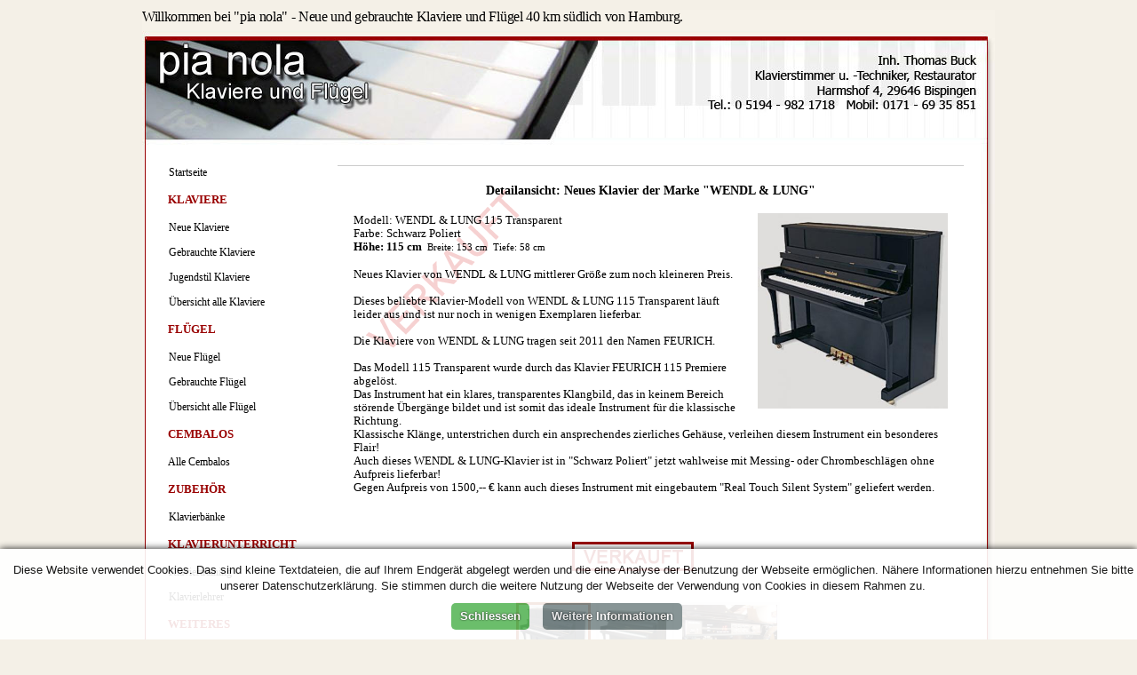

--- FILE ---
content_type: text/html; charset=UTF-8
request_url: https://www.pia-nola.de/klaviere-fluegel-pianos-details.php?id=130&n=neues-klavier-wendl-und-lung-wendl-und-lung-115-transparent
body_size: 4760
content:
<!DOCTYPE html PUBLIC "-//W3C//DTD XHTML 1.0 Strict//EN" "https://www.w3.org/TR/xhtml1/DTD/xhtml1-strict.dtd">
 <html xmlns="https://www.w3.org/1999/xhtml">
<head><meta http-equiv="Content-Type" content="text/html; charset=UTF-8" />

	<head>
	<title>Neues Klavier  der Marke  WENDL & LUNG, pia nola KLAVIERE & FLÃœGEL. Fachgeschaft f&uuml;r Klavier & Fl&uuml;gel bei Hamburg. Gebrauchtklaviere, Neuklaviere, Jugendstilklaviere, Cembalos und Service</title>
	<meta name="language" content="de" />
	<meta name="robots" content="index,follow" />
	<meta name="keywords" content="Neues Klavier  der Marke  WENDL & LUNG, Klavier Klaviere Fl&uuml;gel Cembalo Neu gebraucht Jugendstil Finanzierung Mietkauf Miete mieten leihen leasen Garantie Kontakt Service Klavierstimmen Klavierstimmer Ankauf Inzahlungnahme Kommission Klavierbank Klavierb&auml;nke Klavierst&uuml;hle Klavierlehrer Klavierunterricht Musikschule Pianola pia nola Restaurierung Reparatur Anlieferung Hamburg L&uuml;neburg Harburg Gro&szlig;raum Hamburg Hannover Lieferung M&uuml;nchen Berlin AUGUST F&Ouml;RSTER  BECHSTEIN  BL&Uuml;THNER  GROTIAN STEINWEG  KAWAI  SAUTER  SEILER  SCHIMMEL  STEINWAY & SONS  YAMAHA WENDL & LUNG SEIDL UND SOHN BOHEMIA YOUNG CHANG SCHULZE-POLLMANN Zimmermann" />
	<meta name="description" content="Neues Klavier  der Marke  WENDL & LUNG, pia nola KLAVIERE & FL&Uuml;GEL: Verkauf von neuen, &uuml;berholten gebrauchten und restaurierten Klavieren und Fl&uuml;geln, s&uuml;dlich von Hamburg." />

	<meta name="audience" content="Alle" />
	<meta name="author" content="Nordheidemedia.de" />
	<meta name="copyright" content="Thomas Buck - pia nola KLAVIERE &amp; FL&Uuml;GEL" />
	<meta name="page-topic" content="pia nola - Fachgesch&auml;ft f&uuml;r Klaviere &amp; Fl&uuml;gel" />
	<meta name="publisher" content="Thomas Buck - pia nola KLAVIERE &amp; FL&Uuml;GEL" />

	<link rel='stylesheet' type='text/css' href='musik/css/inlineplayer.css' />
	<link rel='stylesheet' type='text/css' href='musik/css/flashblock.css' />
	<script type='text/javascript' src='musik/script/soundmanager2.js'></script>
	<script type='text/javascript' src='musik/script/inlineplayer.js'></script>

	<link href="favicon.ico" type="image/x-icon" rel="icon" />
	<link href="favicon.ico" type="image/x-icon" rel="shortcut icon" />
	
	<link rel="stylesheet" type="text/css" href="configs/pianola.css" />
	<link rel="stylesheet" type="text/css" href="configs/style-formular.css" />
	<link rel="stylesheet" type="text/css" href="configs/pianola-deu.css" />
<link rel="stylesheet" type="text/css" href="configs/slideshow/style.css"></link>
<script src="https://code.jquery.com/jquery-1.7.1.min.js" type="text/javascript" ></script>
<script src="configs/slideshow/bjqs-1.3.min.js" type="text/javascript"></script>

</head>
<body id="home">

<div class="site_gesamt"><!-- gr&uuml;n -->
	<div class="site"><!-- orange -->
		<div class="site_inner"><!-- blau -->
<a id='top'></a><h1>Willkommen bei "pia nola" - Neue und gebrauchte Klaviere und Fl&uuml;gel 40 km s&uuml;dlich von Hamburg.</h1><div class="content">
		  <div class="content_inner"><table width='98%'  border='0' cellspacing='0' cellpadding='0'><tr><td>

			<script type="text/javascript">
				var lastID = 0;
				function SelectImg(id) {
				        if (lastID > 0)
				                document.getElementById(lastID).className = "thumbNormal";
				        document.getElementById(id).className = "thumbSelected";
				        regex = /thumbs/;
				        document.getElementById(0).src = document.getElementById(id).src.replace(regex,'');
				        lastID = id;
				}
				function LoadTrigger() {
				        SelectImg(1);
				}
				window.onload = LoadTrigger;
			</script>
			<a name=''></a><table style='width:705px; border-top:1px solid #ccc; border-left:0px solid #ccc; background-image:url(images/verkauft.png); class:text;' cellpadding= '3' cellspacing= '3'><table style='width:705px; border-top:0px solid #ccc; border-left:0px solid #ccc; background-image:url(images/verkauft-links.png); class:text;' cellpadding= '3' cellspacing= '3'>
		<tr style='height:5px;'><td colspan='5'></td></tr>
		<tr><td colspan='5' valign='top' align='center' class='big'><b>Detailansicht:</b> Neues Klavier der Marke   <b>"WENDL & LUNG"</b></td></tr>
		<tr style='height:5px;'><td colspan='5'></td></tr>
 		<tr>
 			<td>&nbsp; &nbsp;</td>
 			<td colspan='4' align='left'>
 				<img src='bilder/thumbs/1245103131-bild.jpg' title='  - pia nola' style='float:right; margin-left:20px; margin-right:12px; margin-bottom:10px' height='220'  alt='' />
 				
				Modell:  WENDL & LUNG 115 Transparent<br />
				Farbe:  Schwarz Poliert<br />
 				<b>H&ouml;he: 115 cm</b> <span class='small'> &nbsp;Breite: 153 cm &nbsp;Tiefe: 58 cm</span>
 				<br /><br />
 				Neues Klavier von WENDL & LUNG mittlerer Größe zum noch kleineren Preis. <br /><br />Dieses beliebte Klavier-Modell von WENDL & LUNG 115 Transparent läuft leider aus und ist nur noch in wenigen Exemplaren lieferbar.<br /><br />Die Klaviere von WENDL & LUNG tragen seit 2011 den Namen FEURICH.<br /><br />Das Modell 115 Transparent wurde durch das Klavier FEURICH 115 Premiere abgelöst.<br />Das Instrument hat ein klares, transparentes Klangbild, das in keinem Bereich störende Übergänge bildet und ist somit das ideale Instrument für die klassische Richtung.<br />Klassische Klänge, unterstrichen durch ein ansprechendes zierliches Gehäuse, verleihen diesem Instrument ein besonderes Flair!<br />Auch dieses WENDL & LUNG-Klavier ist in &quot;Schwarz Poliert&quot; jetzt wahlweise mit Messing- oder Chrombeschlägen ohne Aufpreis lieferbar!<br />Gegen Aufpreis von 1500,-- € kann auch dieses Instrument mit eingebautem &quot;Real Touch Silent System&quot; geliefert werden.<br /><br />
 				<br /><br />
 			</td>
 		</tr>
	
		<tr style='height:30px;'>
			<td>&nbsp;</td>
			<td bgcolor='#ffffff' width='100%' valign='middle'>
				<div class='preis' align='center'><img src='https://pia-nola.de/images/pia-nola-verkauft.png' alt='Verkauft' /></div> 
			</td>
			<td width='10px'></td>
			<td></td>
			<td>&nbsp;</td>
		</tr>
		
		<tr><td colspan='5' align='left'>&nbsp; </td></tr>
		<tr><td colspan='5' valign='top' align='center'><img id='1' class='thumbNormal' src='bilder/thumbs/1245103131-bild.jpg' height='80' onclick='SelectImg(1)' alt='' /> &nbsp;<img id='2' class='thumbNormal' src='bilder/thumbs/1245103450-bild.jpg' height='80' onclick='SelectImg(2)' alt='' /> &nbsp;<img id='3' class='thumbNormal' src='bilder/thumbs/1245104242-bild.jpg' height='80' onclick='SelectImg(3)' alt='' /> &nbsp;</td></tr><tr><td colspan='5' valign='top' align='center'><img id='0' src='' title='Neues Klavier  der Marke  WENDL & LUNG - pia nola'></td></tr></table><table width='100%'><tr><td align='left' class='small'>[ <a href='klaviere-neu-hamburg.php#130' title='Zur&uuml;ck zur Klavier und Fl&uuml;gel Auswahl'>zur &uuml;bersicht "Neue Klaviere"</a>]</td></tr></table></td></tr></table></div></div><div class="menu"><div id='menu01'><ul><li><a href='index.php'	onfocus='this.blur()'>&nbsp; Startseite</a></li><li><div class ='text_menu_hauptpunkt'>&nbsp; KLAVIERE</div></li><li><a href='klaviere-neu-hamburg.php'	onfocus='this.blur()'>&nbsp; Neue Klaviere</a></li><li><a href='klaviere-gebraucht-hamburg.php'	onfocus='this.blur()'>&nbsp; Gebrauchte Klaviere</a></li><li><a href='klaviere-jugendstil.php'	onfocus='this.blur()'>&nbsp; Jugendstil Klaviere</a></li><li><a href='klaviere.php'	onfocus='this.blur()'>&nbsp; &Uuml;bersicht alle Klaviere</a></li><li><div class ='text_menu_hauptpunkt'>&nbsp; FL&Uuml;GEL</div></li><li><a href='fluegel-neu-hamburg.php'	onfocus='this.blur()'>&nbsp; Neue Fl&uuml;gel</a></li><li><a href='fluegel-gebraucht-hamburg.php'	onfocus='this.blur()'>&nbsp; Gebrauchte Fl&uuml;gel</a></li><li><a href='fluegel.php'	onfocus='this.blur()'>&nbsp; &Uuml;bersicht alle Fl&uuml;gel</a></li><li><div class ='text_menu_hauptpunkt'>&nbsp; CEMBALOS</div></li><li><a href='cembalo.php'	onfocus='this.blur()'>&nbsp; Alle Cembalos</a></li><li><div class ='text_menu_hauptpunkt'>&nbsp; ZUBEH&Ouml;R</div></li><li><a href='klavierbaenke.php'	onfocus='this.blur()'>&nbsp; Klavierb&auml;nke</a></li><li><div class ='text_menu_hauptpunkt'>&nbsp; KLAVIERUNTERRICHT</div></li><li><a href='klaviertraining-hamburg.php'	onfocus='this.blur()'>&nbsp; Klaviertraining</a></li><li><a href='klavierlehrer-musikschule-klavierunterricht.php'	onfocus='this.blur()'>&nbsp; Klavierlehrer</a></li><li><div class ='text_menu_hauptpunkt'>&nbsp; WEITERES</div></li><li><a href='klaviere-fluegel-pianos.php'	onfocus='this.blur()'>&nbsp; Sitemap | &uuml;bersicht</a></li><li><a href='klaviere-fluegel-pianos-uebersicht.php'	onfocus='this.blur()'>&nbsp; Instrumenten Gesamtliste</a></li><li><a href='klavier-und-fluegel-beratung.php'	onfocus='this.blur()'>&nbsp; Beratung</a></li><li><a href='finanzierung.php'	onfocus='this.blur()'>&nbsp; Finanzierung</a></li><li><a href='mietkauf.php'	onfocus='this.blur()'>&nbsp; Mietkauf</a></li><li><a href='garantie.php'	onfocus='this.blur()'>&nbsp; Garantie</a></li><li><a href='service.php'	onfocus='this.blur()'>&nbsp; Service</a></li><li><a href='ankauf.php'	onfocus='this.blur()'>&nbsp; Ankauf</a></li><li><a href='kontakt.php'	onfocus='this.blur()'>&nbsp; Kontakt</a></li><li><a href='datenschutz.php'	onfocus='this.blur()'>&nbsp; Datenschutz</a></li><li><a href='impressum.php'	onfocus='this.blur()'>&nbsp; Impressum</a></li></ul></div>
	<div class='untermenuhead'>Aktuelle Informationen</div>
	<div style='float:left;' class='untermenu'><p style="text-align: left;">Hier finden Sie neue Angebote und aktuelle Informationen &uuml;ber Klaviere und Fl&uuml;gel.<br />
<br />
<strong><img width="43" vspace="4" align="left" hspace="4" height="43" title="25 Jahre pia nola KLAVIERE &amp; FL&Uuml;GEL" src="/fckdata/40 jahre(1).jpg" alt="" />Mehr als 40 Jahre pia nola KLAVIERE &amp; FL&Uuml;GEL</strong>: <br />
Klaviere befl&uuml;geln!&nbsp; Seit 1985 besteht der Betrieb s&uuml;dlich von Hamburg<br />
Bereits 2010:&nbsp;<a href="http://www.pia-nola.de/pia-nola-jubilaeum.php"><strong>W&uuml;rdigung und Firmenportrait der Industrie- und Handelskammer im IHK-Magazin</strong></a></p>
<p><strong>&nbsp; <br />
Jetzt regelm&auml;&szlig;ig bei <br />
</strong><strong>pia nola:<br />
</strong><a href="http://www.pia-nola.de/klaviere-fluegel-steinway-und-sons.php"><strong>Steinway &amp; Sons-Fl&uuml;gel erstklassig restauriert, z.B.:<br />
</strong></a><strong><a href="http://www.pia-nola.de/klaviere-fluegel-steinway-und-sons.php"><img width="155" vspace="3" border="0" align="middle" hspace="3" height="90" alt="Steinway &amp; Sons Fl&uuml;gel" src="/fckdata/image/aktuelles-steinway.jpg" /></a></strong></p>
<p><strong><br />
</strong><a href="../../../../klavier-und-fluegel-beratung10.php" target="_self"><strong>FEURICH 122 Testsieger:&nbsp; H&ouml;chstbewertung beim Blindtest um den DIAPASON D`OR 2011! </strong></a><a href="http://www.pia-nola.de/klavier-und-fluegel-beratung10.php"><img width="155" vspace="3" border="0" align="middle" hspace="3" height="90" src="/fckdata/image/aktuelles-feurich.jpg" alt="Klavier Feurich 122 Testsieger" /></a></p>
<p><br />
<a href="http://www.pia-nola.de/klavier-und-fluegel-beratung12.php"><strong>Wenig gespielte original Steinway &amp; Sons - Fl&uuml;gelmechaniken f&uuml;r Ihren Steinway<br />
</strong></a><a href="http://www.pia-nola.de/klavier-und-fluegel-beratung12.php"><img width="155" vspace="3" border="0" align="middle" hspace="3" height="90" src="/fckdata/image/aktuelles-fluegelmechanik.jpg" alt="" /></a></p>
<p style="text-align: left;"><br />
<br />
<b>pia nola Kanal auf YOU TUBE mit Klangproben und Videos:&nbsp;</b><br />
<a href="https://www.youtube.com/@pianolaklaviereflugelthoma5899"><span style="color: rgb(0, 0, 255);"><strong>https://www.youtube.com/@pianolaklaviereflugelthoma5899</strong></span></a></p>
<p style="text-align: left;"><a href="https://www.youtube.com/@pianolaklaviereflugelthoma5899"><span style="color: rgb(0, 0, 255);"><strong><br />
</strong></span></a> <strong><br />
Wir betreuen unsere Kunden auch nach dem Kauf im gesamten Bundesgebiet sowie im benachbarten Ausland</strong><br />
<strong><a href="http://www.pia-nola.de/klavier-und-fluegel-beratung8.php">weitere Informationen</a></strong></p>
<p style="text-align: left;"><br />
<strong><a href="http://www.pia-nola.de/klaviere-fluegel-klangproben.php">Klangproben einzelner Instrumente</a></strong><a href="http://www.pia-nola.de/klaviere-fluegel-klangproben.php"><br />
<img width="155" vspace="3" border="0" align="middle" hspace="3" height="51" src="/fckdata/image/aktuelles-klangproben-neu.png" alt="Klangproben" /></a></p>
<p style="text-align: left;">&nbsp;<strong><a href="http://www.pia-nola.de/klavier-und-fluegel-beratung4.php">Ungest&ouml;rt Ausprobieren</a></strong></p></div><br style="clear:both" /></div></div></div>
	<div class="foot"><div class="foot_inner">
		<br style="clear:both" /></div></div>
<script type="text/javascript">
var gaJsHost = (("https:" == document.location.protocol) ? "https://ssl." : "https://www.");
document.write(unescape("%3Cscript src='" + gaJsHost + "google-analytics.com/ga.js' type='text/javascript'%3E%3C/script%3E"));
</script>
<script type="text/javascript">
var pageTracker = _gat._getTracker("UA-2739014-1");
pageTracker._initData();
pageTracker._trackPageview();
</script>
<!--Start Cookie Script--> <script type="text/javascript" charset="UTF-8" src="//cookie-script.com/s/21f70f40be28156d15625b7e5f5a34ab.js"></script> <!--End Cookie Script-->
</body></html>


--- FILE ---
content_type: text/css
request_url: https://www.pia-nola.de/musik/css/inlineplayer.css
body_size: 4500
content:
/*

 SoundManager 2: In-page MP3 player example
 ------------------------------------------

 Clicks on links to MP3s are intercepted via JS, calls are
 made to SoundManager to load/play sounds. CSS classes are
 appended to the link, which are used to highlight the
 current play state and so on.

 Class names are applied in addition to "sm2_link" base.

 Default:

 sm2_link

 Additional states:

 sm2_playing
 sm2_paused

 eg.

 <!-- default -->
 <a href="some.mp3" class="sm2_link">some.mp3</a>

 <!-- playing -->
 <a href="some.mp3" class="sm2_link sm2_playing">some.mp3</a>


 Note you don't require ul.graphic / ul.flat etc. for your use
 if only using one style on a page. You can just use .sm2_link{}
 and so on, but isolate the CSS you want.

 Side note: Would do multiple class definitions eg.

 a.sm2_default.sm2_playing{}

 .. except IE 6 has a parsing bug which may break behaviour,
 applying sm2_playing {} even when the class is set to sm2_default.


 If you want to make your own UI from scratch, here is the base:

 Default + hover state, "click to play":

 a.sm2_link {}
 a.sm2_link:hover {}

 Playing + hover state, "click to pause":

 a.sm2_playing {}
 a.sm2_playing:hover {}

 Paused + hover state, "click to resume":

 a.sm2_paused {}
 a.sm2_paused:hover {}


*/

/* two different list types */

ul.flat {
 list-style-type:none;
 padding-left:0px;
}

ul.flat li,
ul.graphic li {
 padding-bottom:1px;
}

ul.flat li a {
 display:inline-block;
 padding:2px 4px 2px 4px;
}

ul.graphic {
 list-style-type:none;
 padding-left:0px;
 margin-left:0px;
}

/* background-image-based CSS3 example */

ul.graphic {
 list-style-type:none;
 margin:0px;
 padding:0px;
}

ul.graphic li {
 margin-bottom:2px;
}

ul.graphic li a,
ul.graphic li a.sm2_link {
 /* assume all items will be sounds rather than wait for onload etc. in this example.. may differ for your uses. */
 display:inline-block;
 padding-left:22px;
 min-height:16px;
 vertical-align: left;
 background-color:#666666;
 border-radius:3px;
 padding:3px 3px 3px 25px;
 min-width:28em;
 _width:19em; /* IE 6 */
 text-decoration:none;
 font-weight:normal;
 color:#f6f9ff;
}

ul.graphic li a.sm2_link {
 /* safari 3.1+ fun (or, proprietary crap. TBD.) */
 -webkit-transition-property: hover;
 -webkit-transition: background-color 0.15s linear;
 -moz-transition: background-color 0.15s linear 0s; /* firefox 4 */
  -o-transition-property: background-color; /* opera 10.5 */
  -o-transition-duration: 0.15s;
}

ul.graphic li a, /* use a.sm2_link {} if you want play icons showing only if SM2 is supported */
ul.graphic li a.sm2_paused:hover,
ul.graphic li a.sm2_link:hover {
 background-image:url(../image/icon_play.png);
 background-position:3px 50%;
 background-repeat:no-repeat;
 _background-image:url(../image/icon_play.gif); /* IE 6 */
}

ul.graphic li a.sm2_link:hover {
 /* default hover color, if you'd like.. */
 background-color:#003366;
 background-color:#333333;
 color:#fff;
}

ul.graphic li a.sm2_paused {
 background-color:#999;
}

ul.graphic li a.sm2_paused:hover {
 background:#003366 url(../image/icon_play.png) no-repeat 3px 50%;
 _background-image:url(../image/icon_play.gif);
}

ul.graphic li a.sm2_playing,
ul.graphic li a.sm2_playing:hover {
 background:#333333 url(../image/icon_pause.png) no-repeat 3px 50%;
 _background-image:url(../image/icon_pause.gif);
 text-decoration:none;
}

/* hide button while playing?
ul.graphic li a.sm2_playing {
 background-image:none;
}
*/

body #sm2-container object,
body #sm2-container embed {
 /*
  flashblock handling: hide SWF off-screen by default (until blocked timeout case.)
  include body prefix to ensure override of flashblock.css.
 */

 left:-9999em;
 top:-9999em;
}

/* flat CSS example */

ul.flat a.sm2_link {
 /* default state: "a playable link" */
 border-left:6px solid #999;
 padding-left:4px;
 padding-right:4px;
}

ul.flat a.sm2_link:hover {
 /* default (inactive) hover state */
 border-left-color:#333;
}


ul.flat a.sm2_playing {
 /* "now playing" */
 border-left-color:#6666ff;
 background-color:#000;
 color:#fff;
 text-decoration:none;
}

ul.flat a.sm2_playing:hover {
 /* "clicking will now pause" */
 border-left-color:#cc3333;
}

ul.flat a.sm2_paused {
 /* "paused state" */
 background-color:#666;
 color:#fff;
 text-decoration:none;
}

ul.flat a.sm2_paused:hover {
 /* "clicking will resume" */
 border-left-color:#33cc33;
}

--- FILE ---
content_type: text/css
request_url: https://www.pia-nola.de/configs/pianola.css
body_size: 4482
content:
body, table {
font-family: Tahoma;
font-size: 13px;
line-height: 120%;
margin-top: 5px;
}


a {
color: #900; text-decoration:none;
}

a:hover {
color: #900; text-decoration:underline;
}

h1 {
font-size: 16px;
font-weight: normal;
letter-spacing: -0.02em;
}

h2 {
padding:0px 0px 0px 0px;
margin:0px 0px 15px 0px;
font-family: Tahoma;
font-size: 11pt;
font-weight: bold;
}

h3 {
font-size: 15px;
font-weight: normal;
letter-spacing: -0.02em;

}

.preis {
font-family: Tahoma;
font-size: 16px;
font-weight: bold;
margin: 0;
}

.small {
font-family: Tahoma;
font-size: 11px;	
margin: 0;
}

.big {
font-family: Tahoma;
font-size: 14px;	
font-weight: bold;
margin: 0;
}

#right {
float: right
} 

#left {
float: left
} 

body {
background: #f4f0e7;
}

div.site_gesamt {
padding: 0;
border: 0px solid #00ff33;
}

div.site {
background: white url(../images/mitte.jpg) repeat-y;
width: 960px;
margin: 0 auto;
border: 0px solid #ffcc00;
}

div.site_inner {
border: 0px solid #3366ff;
font-family: Tahoma;
font-size: 13px;	
color: #000;
}

div.content {
width:750px;
float:right;
border: 0px solid #ff00cc;
}

div.content_inner {
padding:140px 40px 20px 10px;
}

div.menu{
width: 130px;
padding:140px 0 0 10px;

}

div.untermenuhead {
width:170px;
margin: 7px;	/* abstand von links */
padding-left:3px;
font: 12px tahoma;
border: solid 1px #aaaaaa;
text-align: center;
background-color:#990000;
color:#FFFFFF; 			
margin-top: 30px;
margin-bottom:-8px; /* abstand nextes element nach unten*/
height: 25px;
line-height: 25px;
}

div.untermenu {
width:161px;
margin: 7px;	/* abstand von links */
padding:0px 6px 0px 6px;
font: 11px tahoma;
border: solid 0px #aaaaaa;
background-color:#ffffff;
color:#000000; 			
}

div.foot {
border: 0px solid #ffff00;
}

div.foot_inner {
width: 960px;
margin: 0 auto;
font-size: 11px;
height:60px;
background: url(../images/unten.jpg) repeat-x;
border: 0px solid #ccff00;
}


.text_menu
{
font-family : Tahoma;
font-size : 12px;
color : #000;		/* textfarbe aktives feld */
border: solid 1px #990000;		/* rahmen aktives feld */
border-radius: 5px;
/* hintergrundfarbe aktives feld */
padding-left: 5px;
height: 24px;
line-height: 24px;


}

.text_menu_hauptpunkt
{
font-family : Tahoma;
font-size : 13px;
color : #900;
border-left: solid 0px #900;
margin-bottom: 4px;	
margin-top: 4px;	
padding-left: 5px;
height: 24px;
line-height: 24px;
font-weight : bold;
}

.text_menu_unterpunkt
{
font-family : Tahoma;
font-size : 12px;
color : #FF9900;
border: solid 0px #000000;
background-color:#2f5065;


padding-left: 5px;
height: 24px;
line-height: 24px;

}

#menu01 {
width:175px;
margin: 0px 17px 0px 7px;			/* abstand von links */
padding:2px 12px 3px 0px;
font: 12px tahoma;
border:1px solid #fff;
}

#menu01 ul, #menu01 li {
list-style-type: none;
padding: 1px 0px 1px 0px ;
margin: 0px;

}

#menu01 li a:link, #menu01 li a:visited, #menu01 li a:active {
display:block;
border: solid 1px #fff;
border-radius: 5px;
color:#000000; 
text-decoration:none;
padding: 0px 0px 0px 5px;
height: 24px;
line-height: 24px;
}


#menu01 li a:hover {
border: solid 1px #990000;
border-radius: 5px;
height: 24px;
line-height: 24px;
}


.thumbNormal {
border:3px solid #f3f3f3;
cursor: pointer;
}
.thumbSelected {
border:3px solid #993300;
}


.warenkorb_delete {
padding:0px 0px 0px 0px;
margin:0px 0px 0px 5px;
width:70px;
font-size:11px;
border: 1px solid #aaaaaa;
background-color: #990000;
color:#fff;
cursor:pointer;
}

.warenkorb_stueck {
width: 20px; 
text-align:center;
font-size:11px;	
}

li {
padding-bottom: 5px;
}

table.shop {
border-width: 0px;
border-spacing: 2px;
border-style: solid;
}
table.shop td {
border-width: 2px;
padding: 5px;

border-color: #fff;
background-color: #f5f5f5;
}

button{
background:none;
border:none;
color:#ffffff;
font-weight:bold;
text-align:left;
}
button div.go{
padding-left:2px;
background:url(../images/papierkorb-19.gif) no-repeat left top;
}

#soundmanager-debug {
/* SM2 debug container (optional, makes debug more useable) */
position:absolute;position:fixed;*position:absolute;bottom:10px;right:10px;width:50em;height:18em;overflow:auto;background:#fff;margin:1em;padding:1em;border:1px solid #999;font-family:"lucida console",verdana,tahoma,"sans serif";font-size:x-small;line-height:1.5em;opacity:0.9;filter:alpha(opacity=90);
}

--- FILE ---
content_type: text/css
request_url: https://www.pia-nola.de/configs/style-formular.css
body_size: 838
content:
label {
	font-weight:bold;
}

input:focus,textarea:focus {
	background:#f3f3f3;color:#000;
	border: 1px solid #990000;
}

input:hover,textarea:hover {
	color:#000;
	border: 1px solid #990000;
}
.submit input {
	margin-left: 10px;
	border:1px solid #d90;
}

input,textarea {
	font-family: Arial;
	margin-top:2px;
	padding:5px;
	color: #000;
	border: 1px solid #ddd;
}

button {
	margin-right:12px;
	color: #000;
	padding:3px 5px 3px 5px;
	border: 1px solid #990000;
}

.submit input {
	color: #000;
	padding:3px 5px 3px 5px;
	border: 3px solid #990000;
}

fieldset {
	padding-left:15px;
	border: 0px solid #990000;
	width: 650px;
}

legend {
	color: #fff;
	background: #ffa20c;
	border: 1px solid #555;
	padding: 2px 6px
} 

.lang {
	width: 350px; 
}

.kurz {
	width: 150px; 
}

select {
	color: #000;
	padding:0px;
	border: 1px solid #990000;
	background: #b3cfff;
}


--- FILE ---
content_type: text/css
request_url: https://www.pia-nola.de/configs/pianola-deu.css
body_size: 88
content:
div.site_inner {
	background: url(../images/klaviere-und-fluegel-head-2017a.jpg) no-repeat;	
	border: 0px solid #3366ff;
	font-family: Tahoma;
	font-size: 13px;	
	color: #000;
}

--- FILE ---
content_type: text/css
request_url: https://www.pia-nola.de/configs/slideshow/style.css
body_size: 1332
content:
ul.bjqs{position:relative; list-style:none;padding:0;margin:0;overflow:hidden; display:none;}
li.bjqs-slide{position:absolute; display:none;}
ul.bjqs-controls{list-style:none;margin:0;padding:0;z-index:9999;}
ul.bjqs-controls.v-centered li a{position:absolute;}
ul.bjqs-controls.v-centered li.bjqs-next a{right:0;}
ul.bjqs-controls.v-centered li.bjqs-prev a{left:0;}
ol.bjqs-markers{list-style: none; padding: 0; margin: 0; width:100%;}
ol.bjqs-markers.h-centered{text-align: center;}
ol.bjqs-markers li{display:inline;}
ol.bjqs-markers li a{display:inline-block;}
p.bjqs-caption{display:block;width:96%;margin:0;padding:2%;position:absolute;bottom:0;color:#000;}


#container{
max-width:640px;
margin:0 auto;
padding-bottom:10px;
}

#banner-fade,
#banner-slide{
margin-bottom: 60px;
}

ul.bjqs-controls.v-centered li a{
display:block;
padding:10px;
background:#fff;
color:#000;
text-decoration: none;
display:none;
}

ul.bjqs-controls.v-centered li a:hover{
background: #990000;
color:#fff;
display:none;
}

ol.bjqs-markers li a{
font-size:11px;
padding:3px 7px 3px 7px;
background:#ccc;
color:#fff;
margin:3px;
text-decoration: none;
border:1px solid #ccc;
border-radius: 8px;
}

ol.bjqs-markers li.active-marker a,
ol.bjqs-markers li a:hover{
background: #990000;
border:1px solid #990000;
border-radius: 8px;
}

p.bjqs-caption{
background: rgba(255,255,255,0.8);
}

--- FILE ---
content_type: application/javascript
request_url: https://cookie-script.com/s/21f70f40be28156d15625b7e5f5a34ab.js
body_size: 3689
content:
!function(e){var o=!1;if('function'==typeof define&&define.amd&&(define(e),o=!0),'object'==typeof exports&&(module.exports=e(),o=!0),!o){var c=window.Cookies,i=window.Cookies=e();i.noConflict=function(){return window.Cookies=c,i}}}(function(){function e(){for(var e=0,c={};e<arguments.length;e++){var i=arguments[e];for(var o in i)c[o]=i[o]};return c};return function o(i){function c(o,n,t){var s;if('undefined'!=typeof document){if(1<arguments.length){if('number'==typeof(t=e({path:'/'},c.defaults,t)).expires){var u=new Date;u.setMilliseconds(u.getMilliseconds()+864e5*t.expires),t.expires=u};t.expires=t.expires?t.expires.toUTCString():'';try{s=JSON.stringify(n),/^[\{\[]/.test(s)&&(n=s)}catch(S){};n=i.write?i.write(n,o):encodeURIComponent(String(n)).replace(/%(23|24|26|2B|3A|3C|3E|3D|2F|3F|40|5B|5D|5E|60|7B|7D|7C)/g,decodeURIComponent),o=(o=(o=encodeURIComponent(String(o))).replace(/%(23|24|26|2B|5E|60|7C)/g,decodeURIComponent)).replace(/[\(\)]/g,escape);var k='';for(var a in t)t[a]&&(k+='; '+a,!0!==t[a]&&(k+='='+t[a]));return document.cookie=o+'='+n+k};o||(s={});for(var f=document.cookie?document.cookie.split('; '):[],h=/(%[0-9A-Z]{2})+/g,d=0;d<f.length;d++){var l=f[d].split('='),r=l.slice(1).join('=');this.json||'"'!==r.charAt(0)||(r=r.slice(1,-1));try{var p=l[0].replace(h,decodeURIComponent);if(r=i.read?i.read(r,p):i(r,p)||r.replace(h,decodeURIComponent),this.json)try{r=JSON.parse(r)}catch(S){};if(o===p){s=r;break};o||(s[p]=r)}catch(S){}};return s}};return(c.set=c).get=function(e){return c.call(c,e)},c.getJSON=function(){return c.apply({json:!0},[].slice.call(arguments))},c.defaults={},c.remove=function(o,i){c(o,'',e(i,{expires:-1}))},c.withConverter=o,c}(function(){})});var csCookies=Cookies.noConflict(),cookieScriptWindow=window.document,cookieScripts=document.getElementsByTagName('script'),cookieScriptSrc=cookieScripts[cookieScripts.length-1].src,cookieQuery=null,cookieScriptPosition='bottom',cookieScriptSource='cookie-script.com',cookieScriptDomain='',cookieScriptReadMore='https://www.pia-nola.de/datenschutz.php',cookieId='21f70f40be28156d15625b7e5f5a34ab',cookieScriptDebug=0,cookieScriptShowBadge=!0,cookieScriptCurrentUrl=window.location.href,cookieScriptTitle='',cookieScriptDesc='Diese Website verwendet Cookies. Das sind kleine Textdateien, die auf Ihrem Endger\u00e4t abgelegt werden und die eine Analyse der Benutzung der Webseite erm\u00f6glichen. N\u00e4here Informationen hierzu entnehmen Sie bitte unserer Datenschutzerkl\u00e4rung. Sie stimmen durch die weitere Nutzung der Webseite der Verwendung von Cookies in diesem Rahmen zu.<br \/>',cookieScriptAccept='Schliessen',cookieScriptMore='Weitere Informationen',cookieScriptCopyrights='Schliessen',cookieBackground='#EEE';cookieScriptReject='',cookieScriptLoadJavaScript=function(o,i){var c=document.getElementsByTagName('head')[0],e=document.createElement('script');e.type='text/javascript',e.src=o,i!=undefined&&(e.onload=e.onreadystatechange=function(){(!e.readyState||/loaded|complete/.test(e.readyState))&&(e.onload=e.onreadystatechange=null,c&&e.parentNode&&c.removeChild(e),e=undefined,i())}),c.insertBefore(e,c.firstChild)},InjectCookieScript=function(){cookieScriptDropfromFlag=0;if(cookieScriptSrc!='http://'+cookieScriptSource+'/s/'+cookieId+'.js'&&cookieScriptSrc!='http://chs02.'+cookieScriptSource+'/s/'+cookieId+'.js'&&cookieScriptSrc!='http://chs03.'+cookieScriptSource+'/s/'+cookieId+'.js'&&cookieScriptSrc!='https://'+cookieScriptSource+'/s/'+cookieId+'.js'&&''!=cookieScriptSrc)return!1;cookieScriptDroptoFlag=0;if(window.location.protocol=='https:')cookieScriptStatsDomain='';else cookieScriptStatsDomain='chs03.';cookieScriptCreateCookie=function(e,o,c){if(window.location.protocol=='https:')var n=';secure';else var n='';var r='',i,t;c&&(i=new Date,i.setTime(i.getTime()+c*864e5),r='; expires='+i.toGMTString()),t='',cookieScriptDomain!=''&&(t='; domain='+cookieScriptDomain),document.cookie=e+'='+o+r+t+'; path=/'+n},cookieScriptReadCookie=function(e){for(var c=e+'=',t=document.cookie.split(';'),o,i=0;i<t.length;i++){for(o=t[i];o.charAt(0)==' ';)o=o.substring(1,o.length);if(o.indexOf(c)==0)return o.substring(c.length,o.length)};return null};cookieQuery(function(){cookieQuery('#cookiescript_injected',cookieScriptWindow).remove();cookieScriptAddBox=function(){cookieQuery('body',cookieScriptWindow).append('<div id="cookiescript_injected"><div id="cookiescript_wrapper">'+cookieScriptTitle+cookieScriptDesc+'<div id="cookiescript_buttons"><div id="cookiescript_accept">'+cookieScriptAccept+'</div>'+cookieScriptReject+'<div id="cookiescript_readmore">'+cookieScriptMore+'</div></div><a href="//'+cookieScriptSource+'" target="_blank" id="cookiescript_link" style="display:none !important">Free cookie consent by cookie-script.com</a><div id="cookiescript_pixel"></div></div>');if(cookieScriptPosition=='top'){cookieQuery('#cookiescript_injected',cookieScriptWindow).css('top',0)}
else{cookieQuery('#cookiescript_injected',cookieScriptWindow).css('bottom',0)};cookieQuery('#cookiescript_injected',cookieScriptWindow).css({'background-color':'#ffffff','z-index':'999999','opacity':'0.9','position':'fixed','padding':'15px 0px 5px 0','width':'100%','left':'0','font-size':'13px','font-weight':'normal','text-align':'left','letter-spacing':'normal','color':'#000000','font-family':'Arial, sans-serif','display':'none','-moz-box-shadow':'0px 0px 8px #000000','-webkit-box-shadow':'0px 0px 8px #000000','box-shadow':'0px 0px 8px #000000'});cookieQuery('#cookiescript_buttons',cookieScriptWindow).css({'margin':'10px auto 5px auto','font-size':'13px','font-weight':'normal','text-align':'center','font-family':'Arial, sans-serif'});cookieQuery('#cookiescript_wrapper',cookieScriptWindow).css({'width':'100%','margin':'0 auto','font-size':'13px','font-weight':'normal','text-align':'center','color':'#000000','font-family':'Arial, sans-serif','line-height':'18px','letter-spacing':'normal','padding':'0 5px'});cookieQuery('#cookiescript_injected h4#cookiescript_header',cookieScriptWindow).css({'background-color':'#ffffff','z-index':'999999','padding':'0 0 7px 0','text-align':'center','color':'#FFFFFF','font-family':'Arial, sans-serif','display':'block','font-size':'15px','font-weight':'bold','margin':'0'});cookieQuery('#cookiescript_injected span',cookieScriptWindow).css({'display':'block','font-size':'100%','margin':'5px 0'});cookieQuery('#cookiescript_injected a',cookieScriptWindow).css({'text-decoration':'underline','color':'#000000'});cookieQuery('#cookiescript_injected a#cookiescript_link',cookieScriptWindow).css({'text-decoration':'none','color':'#000000','font-size':'85%','padding':'0px 10px 0 0','float':'right'});cookieQuery('#cookiescript_injected div#cookiescript_accept,#cookiescript_injected div#cookiescript_readmore, #cookiescript_injected div#cookiescript_reject',cookieScriptWindow).css({'-webkit-border-radius':'5px','-khtml-border-radius':'5px','-moz-border-radius':'5px','border-radius':'5px','border':'0','padding':'6px 10px','font-weight':'bold','font-size':'13px','cursor':'pointer','margin':'0 15px 0 0','-webkit-transition':'0.25s','-moz-transition':'0.25s','transition':'0.25s','text-shadow':'rgb(0, 0, 0) 0px 0px 2px','display':'inline-block'});cookieQuery('#cookiescript_injected div#cookiescript_readmore',cookieScriptWindow).css({'background-color':'#7B8A8B','color':'#FFFFFF'});cookieQuery('#cookiescript_injected div#cookiescript_reject',cookieScriptWindow).css({'background-color':'#B75B5B','color':'#FFFFFF'});cookieQuery('#cookiescript_injected div#cookiescript_accept',cookieScriptWindow).css({'background-color':'#5BB75B','color':'#FFFFFF'});cookieQuery('#cookiescript_injected div#cookiescript_pixel',cookieScriptWindow).css({'width':'1px','height':'1px','float':'left'});cookieQuery('#cookiescript_injected',cookieScriptWindow).fadeIn(1000);cookieQuery('#cookiescript_injected div#cookiescript_accept',cookieScriptWindow).click(function(){o()});cookieQuery('#cookiescript_injected div#cookiescript_reject',cookieScriptWindow).click(function(){i()});cookieQuery('#cookiescript_injected div#cookiescript_readmore',cookieScriptWindow).click(function(){window.open(cookieScriptReadMore,'_self');return!1})};cookieScriptCurrentValue=cookieScriptReadCookie('cookiescriptaccept');if(cookieScriptCurrentValue=='visit'||cookieScriptCurrentValue=='shown')r();if(cookieScriptCurrentValue=='visit'||cookieScriptCurrentValue=='reject'){e();return!1};cookieScriptAddBox();n()});function n(){cookieQuery('iframe[data-cookiescript="accepted"]').not(':has([src])').each(function(){var e=this;e=(e.contentWindow)?e.contentWindow:(e.contentDocument.document)?e.contentDocument.document:e.contentDocument;e.document.open();e.document.write(cookieQuery(this).attr('alt'));e.document.close()})};function o(){if(typeof cookieScriptScrollfired!=='undefined')return!1;cookieQuery('#cookiescript_injected',cookieScriptWindow).fadeOut(200);cookieScriptCreateCookie('cookiescriptaccept','visit',30);r();cookieQuery('#csconsentcheckbox').prop('checked',!0);if(typeof cookieScriptShowBadge==='undefined')cookieScriptShowBadge=!0;if(!cookieScriptShowBadge)return!1;e()};function i(){cookieScriptCreateCookie('cookiescriptaccept','reject',30);t();cookieQuery('#cookiescript_injected',cookieScriptWindow).fadeOut(200);cookieQuery('#csconsentcheckbox').prop('checked',!1);if(typeof cookieScriptShowBadge==='undefined')cookieScriptShowBadge=!0;if(!cookieScriptShowBadge)return!1;e()};function e(){return!1};function s(){if(cookieQuery('#cookiescript_badge').length){cookieQuery('#cookiescript_badge',cookieScriptWindow).fadeOut(200)};if(cookieQuery('#cookiescript_injected').length){cookieQuery('#cookiescript_injected',cookieScriptWindow).fadeIn(200)}
else{cookieScriptAddBox()}};function c(e){if(c)console.log(e)};function p(){if(cookieScriptReadCookie('cookiescriptaccept')=='visit'){cookieQuery('#csconsentcheckbox').prop('checked',!0)};cookieQuery('#csconsentcheckbox').change(function(){if(this.checked){o()}
else{i()}});cookieQuery('#csconsentlink').click(function(){s()})};p();function t(){var n=csCookies.get();for(var e in n){if(e=='cookiescriptaccept'){continue};if(!csCookies.remove(e)){cookiePossibleHosts=[window.location.host,'.'+window.location.host];var t=new RegExp('[a-z\-0-9]{2,63}\.[a-z\.]{2,5}$'),r=t.exec(window.location.host),i=window.location.host.replace(r[0],'').slice(0,-1);if(i!='')cookiePossibleHosts.push(window.location.host.substr(i.length));for(var o in cookiePossibleHosts){if(csCookies.remove(e,{path:'/',domain:cookiePossibleHosts[o]})&&c)console.log('deleting cookie:'+e+'| domain:'+cookiePossibleHosts[o])}}}};if(cookieScriptReadCookie('cookiescriptaccept')!='visit'&&cookieScriptReadCookie('cookiescriptaccept')!='shown')setTimeout(t,500);function r(){cookieQuery('img[data-cookiescript="accepted"]').each(function(){cookieQuery(this).attr('src',cookieQuery(this).attr('data-src'))});cookieQuery('script[type="text/plain"][data-cookiescript="accepted"]').each(function(){if(cookieQuery(this).attr('src')){cookieQuery(this).after('<script type="text/javascript" src="'+cookieQuery(this).attr('src')+'"><\/script>')}
else{cookieQuery(this).after('<script type="text/javascript">'+cookieQuery(this).html()+'<\/script>')};cookieQuery(this).empty()});cookieQuery('iframe[data-cookiescript="accepted"]').each(function(){cookieQuery(this).attr('src',cookieQuery(this).attr('data-src'))});cookieQuery('embed[data-cookiescript="accepted"]').each(function(){cookieQuery(this).replaceWith(cookieQuery(this).attr('src',cookieQuery(this).attr('data-src'))[0].outerHTML)});cookieQuery('object[data-cookiescript="accepted"]').each(function(){cookieQuery(this).replaceWith(cookieQuery(this).attr('data',cookieQuery(this).attr('data-data'))[0].outerHTML)});cookieQuery('link[data-cookiescript="accepted"]').each(function(){cookieQuery(this).attr('href',cookieQuery(this).attr('data-href'))})}};window.jQuery&&jQuery.fn&&/^(1\.[8-9]|2\.[0-9]|1\.1[0-2]|3\.[0-9])/.test(jQuery.fn.jquery)?(cookieScriptDebug&&window.console&&console.log('Using existing jQuery version '+jQuery.fn.jquery),cookieQuery=window.jQuery,InjectCookieScript()):(cookieScriptDebug&&window.console&&console.log('Loading jQuery 1.8.1 from ajax.googleapis.com'),cookieScriptLoadJavaScript(('https:'==document.location.protocol?'https://':'http://')+'ajax.googleapis.com/ajax/libs/jquery/1.8.1/jquery.min.js',function(){cookieQuery=jQuery.noConflict(!0),InjectCookieScript()}));